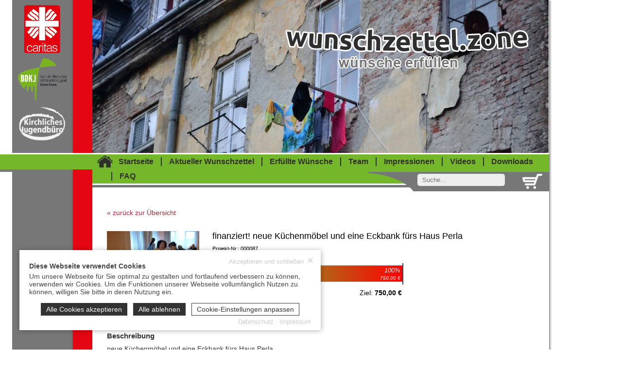

--- FILE ---
content_type: text/html; charset=UTF-8
request_url: https://www.wunschzettel.zone/article/6470.finanziert-neue-kuechenmoebel-und-eine-eckbank-fuers-haus-perla.html
body_size: 5228
content:
<!DOCTYPE html><html lang="de"><head><meta http-equiv="Content-Type" content="text/html; charset=UTF-8" /><meta name="language" content="de" /><meta property="og:type" content="website"><meta name="generator" content="BWcms"><meta name="robots" content="all"><meta name="revisit-after" content="4 days"><meta itemprop="application-name" content="finanziert! neue Küchenmöbel und eine Eckbank fürs Haus Perla"><meta name="apple-mobile-web-app-title" content="finanziert! neue Küchenmöbel und eine Eckbank fürs Haus Perla"><meta name="mobile-web-app-title" content="finanziert! neue Küchenmöbel und eine Eckbank fürs Haus Perla"><title>finanziert! neue Küchenmöbel und eine Eckbank fürs Haus Perla | wunschzettel.zone</title><meta property="og:title" content="finanziert! neue Küchenmöbel und eine Eckbank fürs Haus Perla | wunschzettel.zone"><meta name="twitter:title" content="finanziert! neue Küchenmöbel und eine Eckbank fürs Haus Perla | wunschzettel.zone"><meta itemprop="name" content="finanziert! neue Küchenmöbel und eine Eckbank fürs Haus Perla | wunschzettel.zone"><meta property="og:description" content="Das Haus Perla, das kleine Domizil für Jugendliche und junge Erwachsene mit Behinderungen, möchte gerne ein paar Küchenmöbel austauschen... auch eine Eckbank wird dringend benötigt. Wir waren ja mit einigen Besucherinnen und Besuchern im Mai 2019 selbst dort zu Gast und haben festgestellt: ja, da brauchen wir dringend was Neues! Mit 750 Euro könnten wir dafür sorgen, dass die nächsten Jahre kommen können und die Einrichtung Bestand hat. Helfen wir zusammen, dann schaffen wir das! Die Menschen dort sind auf unsere Hilfe angewiesen!"><meta name="description" content="Das Haus Perla, das kleine Domizil für Jugendliche und junge Erwachsene mit Behinderungen, möchte gerne ein paar Küchenmöbel austauschen... auch eine Eckbank wird dringend benötigt. Wir waren ja mit einigen Besucherinnen und Besuchern im Mai 2019 selbst dort zu Gast und haben festgestellt: ja, da brauchen wir dringend was Neues! Mit 750 Euro könnten wir dafür sorgen, dass die nächsten Jahre kommen können und die Einrichtung Bestand hat. Helfen wir zusammen, dann schaffen wir das! Die Menschen dort sind auf unsere Hilfe angewiesen!"><meta name="twitter:description" content="Das Haus Perla, das kleine Domizil für Jugendliche und junge Erwachsene mit Behinderungen, möchte gerne ein paar Küchenmöbel austauschen... auch eine Eckbank wird dringend benötigt. Wir waren ja mit einigen Besucherinnen und Besuchern im Mai 2019 selbst dort zu Gast und haben festgestellt: ja, da brauchen wir dringend was Neues! Mit 750 Euro könnten wir dafür sorgen, dass die nächsten Jahre kommen können und die Einrichtung Bestand hat. Helfen wir zusammen, dann schaffen wir das! Die Menschen dort sind auf unsere Hilfe angewiesen!"><meta itemprop="description" content="Das Haus Perla, das kleine Domizil für Jugendliche und junge Erwachsene mit Behinderungen, möchte gerne ein paar Küchenmöbel austauschen... auch eine Eckbank wird dringend benötigt. Wir waren ja mit einigen Besucherinnen und Besuchern im Mai 2019 selbst dort zu Gast und haben festgestellt: ja, da brauchen wir dringend was Neues! Mit 750 Euro könnten wir dafür sorgen, dass die nächsten Jahre kommen können und die Einrichtung Bestand hat. Helfen wir zusammen, dann schaffen wir das! Die Menschen dort sind auf unsere Hilfe angewiesen!"><meta property="og:image" content="https://www.wunschzettel.zone/files/3/sysfile6d00038853O1854_lo.jpg"><meta itemprop="image" content="https://www.wunschzettel.zone/files/3/sysfile6d00038853O1854_lo.jpg"><meta name="twitter:card" content="summary_large_image"><meta name="twitter:image" content="https://www.wunschzettel.zone/files/3/sysfile6d00038853O1854_lo.jpg"><link rel="image_src" href="https://www.wunschzettel.zone/files/3/sysfile6d00038853O1854_lo.jpg"><meta name="viewport" content="width=device-width, initial-scale=1.0"><link rel="shortcut icon" href="https://www.wunschzettel.zone/favicon.ico"><meta property="og:url" content="https://www.wunschzettel.zone/article/6470.finanziert-neue-kuechenmoebel-und-eine-eckbank-fuers-haus-perla.html"><meta name="twitter:url" content="https://www.wunschzettel.zone/article/6470.finanziert-neue-kuechenmoebel-und-eine-eckbank-fuers-haus-perla.html"><link rel="canonical" href="https://www.wunschzettel.zone/article/6470.finanziert-neue-kuechenmoebel-und-eine-eckbank-fuers-haus-perla.html"><link rel="stylesheet" href="https://www.wunschzettel.zone/index.php?api=lib&style=content&v=6.7.1.1&hash=5bc6bbcf579e73ce610ffe396f59a795dc220c835aefd0327605e2caa0cd977e"><script src="https://www.wunschzettel.zone/index.php?api=lib&script=bwcms&v=5.9.1&hash=5ce8272e1160f8a7ce449dfd5a5b45007341d69120869d0a9e59c581cf72d517"></script><link rel="stylesheet" href="https://www.wunschzettel.zone/index.php/lib/swiper/swiper.min.css"><script src="https://www.wunschzettel.zone/index.php/lib/swiper/swiper.min.js"></script></head><body><div class="Wrapper Page" id="page"><div class="CmsHeader" id="cmsheader-article-6470" style="width:100%;max-width:940px;height:315px;max-height:315px;margin:0px auto;" data-resize-height="33.510638297872"><div class="swiper-container" id="slideshow697c7bae12b9a"><div class="swiper-wrapper"><div class="swiper-slide" id="slideshow697c7bae12b9a-1"><div class="swiper-slide-background" style="background-image:url(https://www.wunschzettel.zone/files/9/00000479O303H1409_lo.jpg);"></div><img class="swiper-slide-image" src="https://www.wunschzettel.zone/files/9/00000479O303H1409_lo.jpg" /></div><div class="swiper-slide" id="slideshow697c7bae12b9a-2"><div class="swiper-slide-background" style="background-image:url(https://www.wunschzettel.zone/files/0/00000480O643H1409_lo.jpg);"></div><img class="swiper-slide-image" src="https://www.wunschzettel.zone/files/0/00000480O643H1409_lo.jpg" /></div><div class="swiper-slide" id="slideshow697c7bae12b9a-3"><div class="swiper-slide-background" style="background-image:url(https://www.wunschzettel.zone/files/1/00000481O159H1409_lo.jpg);"></div><img class="swiper-slide-image" src="https://www.wunschzettel.zone/files/1/00000481O159H1409_lo.jpg" /></div><div class="swiper-slide" id="slideshow697c7bae12b9a-4"><div class="swiper-slide-background" style="background-image:url(https://www.wunschzettel.zone/files/2/00000482O423H1409_lo.jpg);"></div><img class="swiper-slide-image" src="https://www.wunschzettel.zone/files/2/00000482O423H1409_lo.jpg" /></div><div class="swiper-slide" id="slideshow697c7bae12b9a-5"><div class="swiper-slide-background" style="background-image:url(https://www.wunschzettel.zone/files/3/00000483O270H1409_lo.jpg);"></div><img class="swiper-slide-image" src="https://www.wunschzettel.zone/files/3/00000483O270H1409_lo.jpg" /></div><div class="swiper-slide" id="slideshow697c7bae12b9a-6"><div class="swiper-slide-background" style="background-image:url(https://www.wunschzettel.zone/files/4/00000484O956H1409_lo.jpg);"></div><img class="swiper-slide-image" src="https://www.wunschzettel.zone/files/4/00000484O956H1409_lo.jpg" /></div><div class="swiper-slide" id="slideshow697c7bae12b9a-7"><div class="swiper-slide-background" style="background-image:url(https://www.wunschzettel.zone/files/5/00000485O127H1409_lo.jpg);"></div><img class="swiper-slide-image" src="https://www.wunschzettel.zone/files/5/00000485O127H1409_lo.jpg" /></div><div class="swiper-slide" id="slideshow697c7bae12b9a-8"><div class="swiper-slide-background" style="background-image:url(https://www.wunschzettel.zone/files/6/00000486O385H1409_lo.jpg);"></div><img class="swiper-slide-image" src="https://www.wunschzettel.zone/files/6/00000486O385H1409_lo.jpg" /></div><div class="swiper-slide" id="slideshow697c7bae12b9a-9"><div class="swiper-slide-background" style="background-image:url(https://www.wunschzettel.zone/files/8/00000488O488H1409_lo.jpg);"></div><img class="swiper-slide-image" src="https://www.wunschzettel.zone/files/8/00000488O488H1409_lo.jpg" /></div><div class="swiper-slide" id="slideshow697c7bae12b9a-10"><div class="swiper-slide-background" style="background-image:url(https://www.wunschzettel.zone/files/9/00000489O738H1409_lo.jpg);"></div><img class="swiper-slide-image" src="https://www.wunschzettel.zone/files/9/00000489O738H1409_lo.jpg" /></div></div><div class="swiper-pagination" id="slideshow697c7bae12b9a-pagination"></div><div class="swiper-button-prev" id="slideshow697c7bae12b9a-prev"></div><div class="swiper-button-next" id="slideshow697c7bae12b9a-next"></div></div>
			<script>
				var swiper_i = sys.swiper.length;
	 			sys.swiper.push(new Swiper('#slideshow697c7bae12b9a', {
					autoplay: {
						delay: 8000
					},
					speed: 1000,
					loop: true,
					navigation: {
						nextEl: '#slideshow697c7bae12b9a-next',
						prevEl: '#slideshow697c7bae12b9a-prev'
					},
					pagination: {
						el: '#slideshow697c7bae12b9a-pagination',
						clickable: true,
						renderBullet: function(index, className){
							return '<span class="'+className+'">'+(index+1)+'</span>';
						}
					},
					effect: 'slide'
				}));
			</script></div><a href="https://www.wunschzettel.zone" class="Logo"></a><div class="HeaderLogos"><a href="http://www.caritasverband-passau.de" target="_blank" class="Caritas"></a><a href="http://www.bdkj-passau.de" target="_blank" class="BDKJ"></a><a href="http://www.bja-passau.de" target="_blank" class="KJB"></a></div><div class="Searchbar"><form action="https://www.wunschzettel.zone/search" method="post"><input name="search" id="search" placeholder="Suche..." type="text" /></form><a href="https://www.wunschzettel.zone/cart" class="ShopCart"></a></div><div class="Navigation" id="nav"><a href="https://www.wunschzettel.zone" class="Home"></a><ul id="navigation"><li class="NavigationItem"><a href="https://www.wunschzettel.zone/" class="NavigationLink" data-id="1551">Startseite</a><div class="NavigationSub"><a href="https://www.wunschzettel.zone/berichte.html" class="NavigationLink" data-id="1563">Berichte</a></div></li><li class="NavigationItem NavigationItemSelect"><a href="https://www.wunschzettel.zone/projekte.html" class="NavigationLink NavigationLinkSelect" data-id="1554">Aktueller Wunschzettel</a></li><li class="NavigationItem"><a href="https://www.wunschzettel.zone/1889.erfuellte-wuensche.html" class="NavigationLink" data-id="1889">Erf&uuml;llte W&uuml;nsche</a><div class="NavigationSub"><a href="https://www.wunschzettel.zone/1891.bereits-finanzierte-projekte.html" class="NavigationLink" data-id="1891">bereits finanzierte Projekte</a></div></li><li class="NavigationItem"><a href="https://www.wunschzettel.zone/team.html" class="NavigationLink" data-id="1556">Team</a></li><li class="NavigationItem"><a href="https://www.wunschzettel.zone/impressionen.html" class="NavigationLink" data-id="1557">Impressionen</a></li><li class="NavigationItem"><a href="https://www.wunschzettel.zone/videos.html" class="NavigationLink" data-id="1683">Videos</a></li><li class="NavigationItem"><a href="https://www.wunschzettel.zone/downloads.html" class="NavigationLink" data-id="1657">Downloads</a></li><li class="NavigationItem"><a href="https://www.wunschzettel.zone/faq.html" class="NavigationLink" data-id="1664">FAQ</a></li><li class="Clear"></li></ul><div class="NavigationLeft" id="navigation-left"></div><div class="NavigationLeftGrey" id="navigation-left-grey"></div></div><div class="Content" id="content"><div class="ContentRow ContentRow1 ContentRowEntry"><a id="article" class="Hashtag"></a><p><a href="https://www.wunschzettel.zone/index.php?id=1554">&laquo; zur&uuml;ck zur &Uuml;bersicht</a></p><br /><div class="Article"><div class="ArticleImage"><a href="https://www.wunschzettel.zone/files/3/sysfile6d00038853O1854_lo.jpg" rel="article-6470" onclick="return sys.popup.open(this)"><img src="https://www.wunschzettel.zone/files/3/sysfile6d00038853O1854_th.jpg" /></a><a href="https://www.wunschzettel.zone/files/4/sysfile6d00038854O5220_lo.jpg" rel="article-6470" onclick="return sys.popup.open(this)"><img src="https://www.wunschzettel.zone/files/4/sysfile6d00038854O5220_ic.jpg" /></a><div class="Clear"></div></div><div class="ArticleName">finanziert! neue K&uuml;chenm&ouml;bel und eine Eckbank f&uuml;rs Haus Perla</div><div class="ArticleContent" style="position:relative"><div class="ArticleDescription">Projekt-Nr.: 000087</div><br /><span class="ArticleDonateBar"><span class="ArticleDonateBarInner" style="width:100%"><i>100%<br /><small>750,00 &euro;</small></i></span></span><p style="width:390px;text-align:right;">Ziel: <b>750,00 &euro;</b></p></div><div class="Clear"></div></div><br /><br /><h3>Beschreibung</h3><p>neue K&uuml;chenm&ouml;bel und eine Eckbank f&uuml;rs Haus Perla</p>
<p>Ein Projekt mit der Caritas Satu Mare</p>
<p>Das Haus Perla, das kleine Domizil f&uuml;r Jugendliche und junge Erwachsene mit Behinderungen, m&ouml;chte gerne ein paar K&uuml;chenm&ouml;bel austauschen... auch eine Eckbank wird dringend ben&ouml;tigt. Wir waren ja mit einigen Besucherinnen und Besuchern im Mai 2019 selbst dort zu Gast und haben festgestellt: ja, da brauchen wir dringend was Neues! Mit 750 Euro k&ouml;nnten wir daf&uuml;r sorgen, dass die n&auml;chsten Jahre kommen k&ouml;nnen und die Einrichtung Bestand hat. Helfen wir zusammen, dann schaffen wir das! Die Menschen dort sind auf unsere Hilfe angewiesen!</p>
<p><img src="https://login.bwcms.eu/data/files/53/sysfile6d00038853O1854_lo.jpg" alt="" width="60%" /></p>
<p>Cilli ist begeistert von den selbst hergestellten Geschenken und Pr&auml;senten der jungen Erwachsenen mit Behinderung!</p>
<p><img src="https://login.bwcms.eu/data/files/54/sysfile6d00038854O5220_lo.jpg" alt="" width="60%" /></p>
<p>Die Leiterin der Einrichtung erkl&auml;rt zusammen mit Caritasdirektor Joan Laurentiu Roman den Besucherinnen aus der Di&ouml;zese Passau die Arbeit des Teams im Haus Perla (v.l.)</p>
<p>Diese Couch-Landschaft ist alt und abgewetzt... f&uuml;r Menschen mit k&ouml;rperlichen Behinderungen und Einschr&auml;nkungen einfach nicht das Richtige. Das wollen wir so schnell wie m&ouml;glich &auml;ndern! Das Aufstehen war f&uuml;r uns schon schwer... aber das lag an den leckeren K&ouml;stlichkeiten, die wir beim Besuch im Mai 2019 bekommen haben....</p></div><div class="ContentRow ContentRow1 ContentRowFooter"><div class="CmsContent" id="article-footer"></div></div></div></div><div class="Footer" id="footer"><div class="FooterLeft" id="footer-left"></div><div class="Wrapper FooterContent"><div class="CmsContent" id="footer"><div class="CmsContentElement" id="element-6299" data-id="6299"><div id="element6299text10618" class="Text"><p><a href="http://www.wunschzettel.zone/kontakt.html">Kontakt </a>|&nbsp;&nbsp;<a href="http://www.wunschzettel.zone/links.html">Links </a>|&nbsp; <a href="http://www.wunschzettel.zone/impressum.html">Impressum</a>&nbsp;| <a href="http://www.wunschzettel.zone/datenschutzerklaerung.html">Datenschutz</a></p>
<p><br /><em>Kooperationspartner:</em></p>
<p>Bund der Deutschen Katholischen Jugend<br />und die Jugendb&uuml;ros des Bistums Passau<br /><br />Caritasverband f. d. Di&ouml;zese Passau e.V.<br />Tel. 0851 / 392-0</p></div><div class="Clear"></div></div></div><a href="http://www.caritasverband-passau.de" target="_blank" class="Caritas"></a><a href="http://www.bdkj-passau.de" target="_blank" class="BDKJ"></a><a href="http://www.bja-passau.de" target="_blank" class="KJB"></a></div><div class="FooterRight" id="footer-right"></div></div></div>
<div class="CookieInfo" id="cookieinfo">
	<p><b>Diese Webseite verwendet Cookies</b></p><p>Um unsere Webseite f&uuml;r Sie optimal zu gestalten und fortlaufend verbessern zu k&ouml;nnen, verwenden wir Cookies. Um die Funktionen unserer Webseite vollumf&auml;nglich Nutzen zu k&ouml;nnen, willigen Sie bitte in deren Nutzung ein.</p>
	<div class="CookieInfoClose" onclick="return cookieinfo.accept('all')"><i>&#10005;</i> Akzeptieren und schlie&szlig;en</div>
	<div class="CookieInfoButtons">
		<span class="CookieInfoButton" onclick="return cookieinfo.accept('all')">Alle Cookies akzeptieren</span>
		<span class="CookieInfoButton" onclick="return cookieinfo.accept('deny')">Alle ablehnen</span>
		<span class="CookieInfoButton CookieInfoButtonLight" onclick="return cookieinfo.settings('cookieinfosettings');">Cookie-Einstellungen anpassen</span>
	</div>
	<div class="CookieInfoSettings" id="cookieinfosettings">
		<div class="CookieInfoTabs">
			<span class="CookieInfoTab" onclick="return cookieinfo.tab(this,'cookieinfocontent-cookies');" data-active>Cookie-Erkl&auml;rung</span>
			<span class="CookieInfoTab" onclick="return cookieinfo.tab(this,'cookieinfocontent-info');">&Uuml;ber Cookies</span>
		</div>
		<div class="CookieInfoContent" id="cookieinfocontent-cookies" data-active>
			<div class="CookieInfoContentAreaTabs">
				
					<span class="CookieInfoContentAreaTab" data-active>
						<em onclick="return cookieinfo.area(this.parentNode,'cookieinfo-area-necessary')">Notwendig</em>
						<label onclick="return false"><input type=checkbox name="cookieinfo[]" value="necessary" checked readonly onclick="return false;" /><span></span></label>
					</span>
					<span class="CookieInfoContentAreaTab">
						<em onclick="return cookieinfo.area(this.parentNode,'cookieinfo-area-preference')">Pr&auml;ferenzen</em>
						<label><input type=checkbox name="cookieinfo[]" value="preference" /><span></span></label>
					</span>
					<span class="CookieInfoContentAreaTab">
						<em onclick="return cookieinfo.area(this.parentNode,'cookieinfo-area-marketing')">Marketing</em>
						<label><input type=checkbox name="cookieinfo[]" value="marketing" /><span></span></label>
					</span>
			</div>
			<div class="CookieInfoContentAreaContent">
				
					<div class="CookieInfoContentArea" id="cookieinfo-area-necessary" data-active>
						<p>Notwendige Cookies helfen dabei, eine Webseite nutzbar zu machen, indem sie Grundfunktionen wie Seitennavigation und Zugriff auf sichere Bereiche der Webseite erm&ouml;glichen. Die Webseite kann ohne diese Cookies nicht richtig funktionieren.</p>
						<table>
							<tr>
								<th style="width:60px;">Name</th>
								<th style="width:70px;">Anbieter</th>
								<th>Zweck</th>
								<th style="width:55px;">Ablauf</th>
							</tr>
							<tr><td>cookieinfo</td><td><a href="https://www.wunschzettel.zone/datenschutz" target="_blank">Caritasverband f&uuml;r die Di&ouml;zese Passau e. V.</a></td><td>Speichert die Benutzereinstellungen zu den Cookies.</td><td>90 Tage</td></tr><tr><td>cms83-session</td><td><a href="https://www.wunschzettel.zone/datenschutz" target="_blank">Caritasverband f&uuml;r die Di&ouml;zese Passau e. V.</a></td><td>Eindeutige ID, die die Sitzung des Benutzers identifiziert.</td><td>Session</td></tr>
						</table>
					</div>
					<div class="CookieInfoContentArea" id="cookieinfo-area-preference">
						<p>Pr&auml;ferenz-Cookies erm&ouml;glichen einer Webseite sich an Informationen zu erinnern, die die Art beeinflussen, wie sich eine Webseite verh&auml;lt oder aussieht, wie z. B. Ihre bevorzugte Sprache oder die Region in der Sie sich befinden.</p>
						<table>
							<tr>
								<th style="width:60px;">Name</th>
								<th style="width:70px;">Anbieter</th>
								<th>Zweck</th>
								<th style="width:55px;">Ablauf</th>
							</tr>
							<tr><td>cms83-language</td><td><a href="https://www.wunschzettel.zone/datenschutz" target="_blank">Caritasverband f&uuml;r die Di&ouml;zese Passau e. V.</a></td><td>Speichert die vom Benutzer ausgew&auml;hlte Sprachversion einer Webseite.</td><td>90 Tage</td></tr>
						</table>
					</div>
					<div class="CookieInfoContentArea" id="cookieinfo-area-marketing">
						<p>Marketing-Cookies werden verwendet, um Besuchern auf Webseiten zu folgen. Die Absicht ist, Anzeigen zu zeigen, die relevant und ansprechend f&uuml;r den einzelnen Benutzer sind und daher wertvoller f&uuml;r Publisher und werbetreibende Drittparteien sind.</p>
						<table>
							<tr>
								<th style="width:60px;">Name</th>
								<th style="width:70px;">Anbieter</th>
								<th>Zweck</th>
								<th style="width:55px;">Ablauf</th>
							</tr>
							<tr><td>Maps*</td><td><a href="https://policies.google.com/privacy" target="_blank">Google</a></td><td>Eingebettete Karten / Google Maps</td><td></td></tr>
						</table>
					</div>
			</div>
			<div class="CookieInfoButtons">
				<span class="CookieInfoButton CookieInfoButtonLight" onclick="return cookieinfo.accept('setup')">Einstellungen speichern</span>
			</div>
		</div>
		<div class="CookieInfoContent" id="cookieinfocontent-info">
			<div class="CookieInfoContentText">
				<p>Cookies sind kleine Textdateien, die von Webseiten verwendet werden, um die Benutzererfahrung effizienter zu gestalten.</p>
<p>Laut Gesetz k&ouml;nnen wir Cookies auf Ihrem Ger&auml;t speichern, wenn diese f&uuml;r den Betrieb dieser Seite unbedingt notwendig sind. F&uuml;r alle anderen Cookie-Typen ben&ouml;tigen wir Ihre Erlaubnis.</p>
<p>Diese Seite verwendet unterschiedliche Cookie-Typen. Einige Cookies werden von Drittparteien platziert, die auf unseren Seiten erscheinen.</p>
<p>Sie k&ouml;nnen Ihre Einwilligung jederzeit von der Cookie-Erkl&auml;rung auf unserer Website &auml;ndern oder widerrufen.</p>
<p>Erfahren Sie in unserer Datenschutzrichtlinie mehr dar&uuml;ber, wer wir sind, wie Sie uns kontaktieren k&ouml;nnen und wie wir personenbezogene Daten verarbeiten.</p>
<p>Bitte geben Sie Ihre Einwilligungs-ID und das Datum an, wenn Sie uns bez&uuml;glich Ihrer Einwilligung kontaktieren.</p>
			</div>
		</div>
	</div>
	<div class="CookieInfoLinks">
		<a href="/datenschutz">Datenschutz</a> &middot; <a href="/impressum">Impressum</a>
	</div>
</div>
				<script>
					sys.init({
						type:'bwcms',
						key:'cms83',
						log:false,
						path_html:'https://www.wunschzettel.zone',
						ismobile:false,
						istablet:false,
						language:'de',
						checkforms:false,
						webpush:'',
						label:{'year':'Jahr','years':'Jahre','month':'Monat','months':'Monate','current-month':'Aktueller Monat','month-jan':'Jan.','month-january':'Januar','month-feb':'Feb.','month-february':'Februar','month-mar':'Mrz.','month-march':'M&auml;rz','month-apr':'Apr.','month-april':'April','month-ma':'Mai','month-may':'Mai','month-jun':'Jun.','month-june':'Juni','month-jul':'Jul.','month-july':'Juli','month-aug':'Aug.','month-august':'August','month-sep':'Sep.','month-september':'September','month-oct':'Okt.','month-october':'Oktober','month-nov':'Nov.','month-november':'November','month-dec':'Dez.','month-december':'Dezember','weekday':'Wochentag','weekdays':'Wochentage','week':'Woche','weeks':'Wochen','week-mo':'Mo.','week-monday':'Montag','week-tu':'Di.','week-tuesday':'Dienstag','week-we':'Mi.','week-wednesday':'Mittwoch','week-th':'Do.','week-thursday':'Donnerstag','week-fr':'Fr.','week-friday':'Freitag','week-sa':'Sa.','week-saturday':'Samstag','week-su':'So.','week-sunday':'Sonntag','save':'Speichern','confirm':'Best&auml;tigen','cancel':'Abbrechen','closetip':'Zum schlie&szlig;en die ESC-Taste dr&uuml;cken','stop':'Stop','reloadconfirm':'Seite neu laden um die neuen Inhalte darzustellen?','pleasewait':'Bitte warten ...','image-i-from-count':'Bild {i} von {count}','share':'teilen auf','google-analytics-enabled':'Google Analytics wurde aktiviert','google-analytics-disabled':'Google Analytics wurde deaktiviert','onbeforeunload':'Diese Seite verlassen? Die von Ihnen vorgenommenen &Auml;nderungen werden m&ouml;glicherweise nicht gespeichert.'}
					});
				</script></body></html>